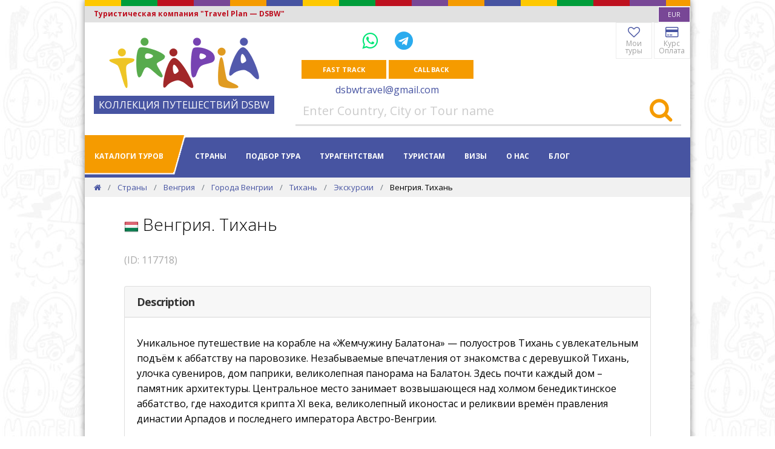

--- FILE ---
content_type: text/html; charset=utf-8
request_url: https://dsbw.ru/countries/hungary/cities/tihanj/excursions/vengriya-tihanj/
body_size: 8676
content:



<!DOCTYPE html>
<html lang="en" xmlns="http://www.w3.org/1999/xhtml">
<head>
	<!-- Global site tag (gtag.js) - Google Analytics -->
<script async src="https://www.googletagmanager.com/gtag/js?id=UA-133930066-1"></script>
<script>
  window.dataLayer = window.dataLayer || [];
  function gtag(){dataLayer.push(arguments);}
  gtag('js', new Date());
  gtag('config', 'UA-133930066-1');
</script>

	<meta charset="utf-8" />
	<meta http-equiv="X-UA-Compatible" content="IE=edge">
	<meta http-equiv="content-language" content="en">
	<meta http-equiv="Cache-Control" content="max-age=3600" />
	<meta http-equiv="Content-Type" content="text/html; charset=utf-8">

	<title>Венгрия. Тихань</title>
	<meta name="description" content="" />
	<meta name="viewport" content="width=device-width, initial-scale=1, minimum-scale=1.0, shrink-to-fit=no">
	<link rel="canonical" href="https://dsbw.ru/countries/hungary/cities/tihanj/excursions/vengriya-tihanj/" />

	<meta name="Author" content="Туристическая компания &quot;Travel Plan &#x2014; DSBW&quot;">
	<meta name="Copyright" content="(C)Copyright 1991-2026" />
	<meta name="ResourceName" content="Туристическая компания &quot;Travel Plan &#x2014; DSBW&quot;" />
	<meta name="ResourceURL" content="dsbw.ru" />
	<meta name="robots" content="index, follow">
	<meta name="language" content="English">
	<meta name="revisit-after" content="1 days">
	
		<meta name="yandex-verification" content="044af8de492e56e3" />

	<meta property="og:title" content="Венгрия. Тихань" />
	<meta property="og:description" content="" />
	<meta property="og:type" content="website" />
	<meta property="og:url" content="dsbw.ru" />
	<meta property="og:site_name" content="Туристическая компания &quot;Travel Plan &#x2014; DSBW&quot;" />

	<meta name="google-site-verification" content="3vya7UqAIeFhF1nWIqkqr2aodgAbjD7brbjH9lXhGVg" />
	
		<link rel="shortcut icon" type="image/x-icon" href="/dsbw.ico">
		<link rel="icon" type="image/x-icon" href="/dsbw.ico">

	<link rel="stylesheet" crossorigin="anonymous" href="https://fonts.googleapis.com/css?family=Open&#x2B;Sans:300,400,600,700,800" />

	<link href="/sb/site-bundle-css.css.v639046549036438585" rel="stylesheet">
	
	


	<script type="application/ld+json">
		{
		"@context": "https://schema.org",
		"@type": "WebSite",
		"url": "dsbw.ru",

				"description": "Экскурсионные Авторские Туры по Европе в мини-группах от Travel Plan &#x2014; DSBW в 2023-2024. Отдых и Экскурсии в Европе.",
					"potentialAction": {
		"@type": "SearchAction",
		"target": "https://www.dsbw.ru/search/?q={search_term_string}",
		"query-input": "required name=search_term_string"
		}
		}
	</script>
	<script type="application/ld+json">
		{
		"@context" : "http://schema.org",
		"@type" : "Organization",
		"url": "dsbw.ru",
		"contactPoint" : [
		{
		"@type" : "ContactPoint",
		"contactType" : "customer service"
		}
		]
		}
	</script>
	
	

</head>

<!-- BODY START -->
<body>
	
	


	<div id="all" class="pusher">

		<div class="container-fluid inb_container">



<!-- TOP NAVIGATION - not #pagetop -->
<div class="top-navigation">
	<div class="container inb_top_caption inb_full_width inb_top_site">
	</div>
		<div class="inb_top_caption2 inb_full_width row">
			<div class="col-8 t-left">
				Туристическая компания &quot;Travel Plan &#x2014; DSBW&quot;
			</div>
			<div class="col-4 t-right no-pr">
				<select id="currencySelector" name="currencySelector" data-style="border-1 no-radius border-white sm-btn white inb_purple_bg font-10 xxs-px mini-py">
					<option value="eur" title="EUR" data-content="EUR">EUR</option>
					<option value="usd" title="USD" data-content="USD">USD</option>
					<option value="rub" title="RUB" data-content="RUB">RUB</option>
				</select>
			</div>
		</div>
	<div class="container xxs-pb clearfix">
		<div class="row">
			<!-- Logo -->
			<div class="col-md-4 t-center-sm d-none d-md-block">
				<div class="t-center" style="display: inline-block; margin-top: 25px;">
						<a href="/" itemscope itemtype="http://schema.org/ImageObject">
								<img src="/images/logos/trapla_248x92.png" alt="Туристическая компания &quot;Travel Plan &#x2014; DSBW&quot;" title="Туристическая компания &quot;Travel Plan &#x2014; DSBW&quot;" class="mxh-full" itemprop="contentUrl">
						</a>
						<br/>
						<span class="inb_logo_text block mt-1">КОЛЛЕКЦИЯ ПУТЕШЕСТВИЙ DSBW</span>
				</div>
			</div>
			<div class="col-12 col-md-8">
				<div class="row">
					<div class="col-md-6 col-12 t-center pl-0 pr-0">
						<div class="mini-my font-20">

							<div class="inline-block p-10">
									<a href="whatsapp://send?phone=&#x2B;79857663169&abid=&#x2B;79857663169" class="mx-10 font-30" title="WhatsApp" aria-label="WhatsApp">
										<i class="fa fa-whatsapp" style="color: #00E676;"></i>
									</a>
									<a href="tg://resolve?domain=dsbw77" class="mx-10 font-30" title="Telegram" aria-label="Telegram">
										<i class="fa fa-telegram" style="color: #2AABEE;"></i>
									</a>
							</div>
						</div>
							<div class="t-center text-center">
									<button type="button" class="md-btn white qdr-hover-6 slow bs-light-hover inb_orange_bg mini-mb inb_feedback_button" data-url="/umbraco/surface/feedbacksurface/ShowFeedbackForm?rootKey=6cf1fa5a-efe6-479b-a85e-5201ab124427&amp;culture=en" onclick="clewel.modalForm.show(this);">Fast track</button>
									<button type="button" class="md-btn white qdr-hover-6 slow bs-light-hover inb_orange_bg mini-mb inb_feedback_button" data-url="/umbraco/surface/feedbacksurface/ShowCallbackForm?rootKey=6cf1fa5a-efe6-479b-a85e-5201ab124427&amp;culture=en" onclick="clewel.modalForm.show(this);">Call Back</button>
							</div>
						<a href="mailto:dsbwtravel@gmail.com" class="inb_a">dsbwtravel@gmail.com</a>
					</div>
					<div class="col-md-6 col-12 t-right t-center-sm right no-pr">
										<a href="/favorites/" class="inb_top_button qdr-hover-1" title="Мои туры"><i class="fa fa-heart-o"></i><br/>
											<span>Мои туры</span>
										</a>
										<a href="/payment/" class="inb_top_button qdr-hover-1" title="Курс Оплата"><i class="fa fa-credit-card"></i><br/>
											<span>Курс Оплата</span>
										</a>
					</div>
				</div>
					<div class="row hidden-xs hidden-sm">
						<div class="col-md-12">
							<form action="/search/" method="get" role="search">
								<div class="input-group border-colored-hover border-gray2 bt-0 bl-0 br-0 bb-3">
									<input type="text" name="q" id="q" class="font-20 form-control no-border" placeholder="Enter Country, City or Tour name" required="required">
									<span class="input-group-btn">
										<button type="submit" class="lg-btn bg-white colored1-hover qdr-hover-6 qdr-hover-4 pl-15 pr-15 pt-0 pb-1" aria-label="Search"><i class="fa fa-search font-40 inb_orange"></i></button>
									</span>
								</div><!-- /input-group -->
							</form>
						</div>
					</div>
			</div>
		</div>
	</div>
</div>

<!-- END TOP NAVIGATION -->

			<nav id="navigation" class="container white-nav sticky shrink modern hover4 inb_main_menu inb_full_width" data-offset="55">


<!-- Columns -->
<div class="columns clearfix container">
	<!-- Navigation Menu -->
	<div class="nav-menu f-left">
		<ul class="nav clearfix uppercase">
				<li class="dropdown-toggle inb_main_menu_left">
						<a href="/catalogs/" class="white">Каталоги туров</a>
					<ul class="dropdown-menu to-center mega-menu bg-right bg-bottom">
						<li class="inb_green_bg white font-30 light no-pb no-pt t-center">
							Каталоги туров
						</li>
						<li>
							<ul class="column">
										<li>
												<a href="/catalogs/austria/"><img src="/images/blank24.gif" class="flag flag-at" alt="Туры в Австрию" /> <span>Туры в Австрию</span></a>
										</li>
										<li>
												<a href="/catalogs/belgium/"><img src="/images/blank24.gif" class="flag flag-be" alt="Туры в Бельгию" /> <span>Туры в Бельгию</span></a>
										</li>
										<li>
												<a href="/catalogs/england/"><img src="/images/blank24.gif" class="flag flag-gb" alt="Туры в Великобританию" /> <span>Туры в Великобританию</span></a>
										</li>
										<li>
												<a href="/catalogs/hungary/"><img src="/images/blank24.gif" class="flag flag-hu" alt="Туры в Венгрию" /> <span>Туры в Венгрию</span></a>
										</li>
										<li>
												<a href="/catalogs/germany/"><img src="/images/blank24.gif" class="flag flag-de" alt="Туры в Германию" /> <span>Туры в Германию</span></a>
										</li>
										<li>
												<a href="/catalogs/greece/"><img src="/images/blank24.gif" class="flag flag-gr" alt="Туры в Грецию" /> <span>Туры в Грецию</span></a>
										</li>
										<li>
												<a href="/catalogs/denmark/"><img src="/images/blank24.gif" class="flag flag-dk" alt="Туры в Данию" /> <span>Туры в Данию</span></a>
										</li>
										<li>
												<a href="/catalogs/spain/"><img src="/images/blank24.gif" class="flag flag-es" alt="Туры в Испанию" /> <span>Туры в Испанию</span></a>
										</li>
										<li>
												<a href="/catalogs/italy/"><img src="/images/blank24.gif" class="flag flag-it" alt="Туры в Италию" /> <span>Туры в Италию</span></a>
										</li>
										<li>
												<a href="/catalogs/netherlands/"><img src="/images/blank24.gif" class="flag flag-nl" alt="Туры в Нидерланды" /> <span>Туры в Нидерланды</span></a>
										</li>
							</ul>
							<ul class="column">
										<li>
												<a href="/catalogs/norway/"><img src="/images/blank24.gif" class="flag flag-no" alt="Туры в Норвегию" /> <span>Туры в Норвегию</span></a>
										</li>
										<li>
												<a href="/catalogs/portugal/"><img src="/images/blank24.gif" class="flag flag-pt" alt="Туры в Португалию" /> <span>Туры в Португалию</span></a>
										</li>
										<li>
												<a href="/catalogs/france/"><img src="/images/blank24.gif" class="flag flag-fr" alt="Туры во Францию" /> <span>Туры во Францию</span></a>
										</li>
										<li>
												<a href="/catalogs/czech/"><img src="/images/blank24.gif" class="flag flag-cz" alt="Туры в Чехию" /> <span>Туры в Чехию</span></a>
										</li>
										<li>
												<a href="/catalogs/switzerland/"><img src="/images/blank24.gif" class="flag flag-ch" alt="Туры в Швейцарию" /> <span>Туры в Швейцарию</span></a>
										</li>
										<li>
												<a href="/catalogs/sweden/"><img src="/images/blank24.gif" class="flag flag-se" alt="Туры в Швецию" /> <span>Туры в Швецию</span></a>
										</li>
								<li><hr class="black xxs-mt"></li>
										<li>
												<a href="/catalogs/scand/" class="inb_catalog"><span>Туры по Скандинавии</span></a>
										</li>
										<li>
												<a href="/catalogs/benilux/" class="inb_catalog"><span>Туры по Бенилюксу</span></a>
										</li>
							</ul>
						</li>
					</ul>
				</li>
					<li class="dropdown-toggle inb_main_menu_sep"></li>
				<li class="dropdown-toggle inb_main_menu_item">
						<a href="/countries/" class="inb_main_menu_item">Страны</a>
					<ul class="dropdown-menu to-center mega-menu bg-right bg-bottom">
						<li class="inb_red_bg white font-30 light no-pb no-pt t-center">
							Страны
						</li>
						<li>
							<ul class="column">
										<li>
												<a href="/countries/france/"><img src="/images/blank24.gif" class="flag flag-fr" alt="Франция" /> <span>Франция</span></a>
										</li>
										<li>
												<a href="/countries/belgium/"><img src="/images/blank24.gif" class="flag flag-be" alt="Бельгия" /> <span>Бельгия</span></a>
										</li>
										<li>
												<a href="/countries/netherlands/"><img src="/images/blank24.gif" class="flag flag-nl" alt="Нидерланды" /> <span>Нидерланды</span></a>
										</li>
										<li>
												<a href="/countries/germany/"><img src="/images/blank24.gif" class="flag flag-de" alt="Германия" /> <span>Германия</span></a>
										</li>
										<li>
												<a href="/countries/austria/"><img src="/images/blank24.gif" class="flag flag-at" alt="Австрия" /> <span>Австрия</span></a>
										</li>
										<li>
												<a href="/countries/switzerland/"><img src="/images/blank24.gif" class="flag flag-ch" alt="Швейцария" /> <span>Швейцария</span></a>
										</li>
										<li>
												<a href="/countries/england/"><img src="/images/blank24.gif" class="flag flag-gb" alt="Великобритания" /> <span>Великобритания</span></a>
										</li>
										<li>
												<a href="/countries/hungary/"><img src="/images/blank24.gif" class="flag flag-hu" alt="Венгрия" /> <span>Венгрия</span></a>
										</li>
										<li>
												<a href="/countries/denmark/"><img src="/images/blank24.gif" class="flag flag-dk" alt="Дания" /> <span>Дания</span></a>
										</li>
										<li>
												<a href="/countries/israel/"><img src="/images/blank24.gif" class="flag flag-il" alt="Израиль" /> <span>Израиль</span></a>
										</li>
							</ul>
							<ul class="column">
										<li>
												<a href="/countries/spain/"><img src="/images/blank24.gif" class="flag flag-es" alt="Испания" /> <span>Испания</span></a>
										</li>
										<li>
												<a href="/countries/italy/"><img src="/images/blank24.gif" class="flag flag-it" alt="Италия" /> <span>Италия</span></a>
										</li>
										<li>
												<a href="/countries/norway/"><img src="/images/blank24.gif" class="flag flag-no" alt="Норвегия" /> <span>Норвегия</span></a>
										</li>
										<li>
												<a href="/countries/portugal/"><img src="/images/blank24.gif" class="flag flag-pt" alt="Португалия" /> <span>Португалия</span></a>
										</li>
										<li>
												<a href="/countries/finland/"><img src="/images/blank24.gif" class="flag flag-fi" alt="Финляндия" /> <span>Финляндия</span></a>
										</li>
										<li>
												<a href="/countries/czech/"><img src="/images/blank24.gif" class="flag flag-cz" alt="Чехия" /> <span>Чехия</span></a>
										</li>
										<li>
												<a href="/countries/sweden/"><img src="/images/blank24.gif" class="flag flag-se" alt="Швеция" /> <span>Швеция</span></a>
										</li>
										<li>
												<a href="/countries/south-africa/"><img src="/images/blank24.gif" class="flag flag-za" alt="ЮАР" /> <span>ЮАР</span></a>
										</li>
										<li>
												<a href="/countries/japan/"><img src="/images/blank24.gif" class="flag flag-jp" alt="Япония" /> <span>Япония</span></a>
										</li>
								<li><hr class="black"></li>
								<li>
										<a href="/countries/" class="inb_catalog"><span>All Countries</span></a>
								</li>
							</ul>
						</li>
					</ul>
				</li>
						<li class="dropdown-toggle inb_main_menu_item">
								<a href="/find-tour/" class="inb_main_menu_item">Подбор тура</a>
							<ul class="dropdown-menu to-right">
									<li>
											<a href="/find-tour/promo/">Промо</a>
									</li>
									<li>
											<a href="/find-tour/find-tour-by-excursions/">Поиск тура по экскурсиям</a>
									</li>
									<li>
											<a href="/find-tour/excursions-in-tour/">Экскурсии в турах</a>
									</li>
							</ul>
						</li>
						<li class="dropdown-toggle inb_main_menu_item">
								<a href="/turagentstvam/" class="inb_main_menu_item">Турагентствам</a>
							<ul class="dropdown-menu to-right">
									<li>
											<a href="/turagentstvam/singup-login/">Регистрация и Личный Кабинет</a>
									</li>
									<li>
											<a href="/turagentstvam/contract-insurance/">Договор и Фингарантия</a>
									</li>
									<li>
											<a href="/turagentstvam/bookkeeping/">Бухгалтерия и Возвраты</a>
									</li>
									<li>
											<a href="/turagentstvam/getting-documents/">Передача и получение документов</a>
									</li>
									<li>
											<a href="/turagentstvam/promotion-trips-for-agents/">Рекламные туры</a>
									</li>
									<li>
											<a href="/turagentstvam/agents-bonus/">Бонусная программа</a>
									</li>
									<li>
											<a href="/turagentstvam/tourists-insurance/">Страхование туристов</a>
									</li>
									<li>
											<a href="/turagentstvam/dsbw-for-agents/">DSBW&#x2B; для ТА</a>
									</li>
							</ul>
						</li>
						<li class="dropdown-toggle inb_main_menu_item">
								<a href="/for-tourists/" class="inb_main_menu_item">Туристам</a>
							<ul class="dropdown-menu to-right">
									<li>
											<a href="/for-tourists/1eur2021/">&quot;Акция &#x20AC;1 на 2021-2022&quot; от 11.01.2021</a>
									</li>
									<li>
											<a href="/for-tourists/contract/">Договор и регистрация Л.К.</a>
									</li>
									<li>
											<a href="/for-tourists/insurance/">Страхование</a>
									</li>
									<li>
											<a href="/for-tourists/discounts-rates/">Тарифы &quot;Ранняя Пташка&quot;, &quot;Сеньор&quot;</a>
									</li>
									<li>
											<a href="/for-tourists/visas/">Визы и анкеты</a>
									</li>
									<li>
											<a href="/for-tourists/getting-documents/">Выдача документов: аэропорты и т.д.</a>
									</li>
							</ul>
						</li>
						<li class="dropdown-toggle inb_main_menu_item">
								<a href="/visas-info/" class="inb_main_menu_item">Визы</a>
							<ul class="dropdown-menu to-right">
									<li>
											<a href="/visas-info/embassies-moscow/">Адреса и сайты посольств в Москве</a>
									</li>
									<li>
											<a href="/visas-info/visas-data/">Визы и анкеты</a>
									</li>
							</ul>
						</li>
						<li class="dropdown-toggle inb_main_menu_item">
								<a href="/about/" class="inb_main_menu_item">О нас</a>
							<ul class="dropdown-menu to-right">
									<li>
											<a href="/about/contacts/">Контакты</a>
									</li>
									<li>
											<a href="/about/emergency-call/">Экстренная связь</a>
									</li>
									<li>
											<a href="/about/office-moscow/">Офис в Москве</a>
									</li>
							</ul>
						</li>
				<li>
						<a href="/blog/" class="inb_main_menu_item">Блог</a>
				</li>
		</ul>
	</div>
	<!-- End Navigation Menu -->
</div>
<!-- End Columns -->

				

	<div id="extranav" data-showme="#home" data-hideme="#footer" class="inb_gradient1 clearfix white bold uppercase font-12">
		<div class="container clearfix">
			<!-- Left Text -->
			<div class="f-left pl-15">
				Венгрия. Тихань
			</div>
			<!-- Nav menu -->
			<div class="nav-menu f-right w-auto t-right">
				<ul class="nav clearfix">
								<li>
									<a href="/" title="Home" aria-label="Home"><i class="fa fa-home white"></i></a>
								</li>
								<li>
									<a href="/countries/" class="nav-link white">Страны</a>
								</li>
								<li>
									<a href="/countries/hungary/" class="nav-link white">Венгрия</a>
								</li>
								<li>
									<a href="/countries/hungary/cities/" class="nav-link white">Города Венгрии</a>
								</li>
								<li>
									<a href="/countries/hungary/cities/tihanj/" class="nav-link white">Тихань</a>
								</li>
								<li>
									<a href="/countries/hungary/cities/tihanj/excursions/" class="nav-link white">Экскурсии</a>
								</li>
				</ul>
			</div>
		</div>
	</div>

			</nav>
			

<script type="application/ld+json">
	{
		"@context": "http://schema.org",
		"@type": "BreadcrumbList",
		"itemListElement":
		[

				{
					"@type": "ListItem",
					"position": 1,
					"item":
					{
						"@id": "dsbw.ru/",
						"name": "Экскурсионные Туры по Европе &quot;Travel Plan &#x2014; DSBW&quot;"
					}
				}
							,

				{
					"@type": "ListItem",
					"position": 2,
					"item":
					{
						"@id": "dsbw.ru/countries/",
						"name": "Страны"
					}
				}
							,

				{
					"@type": "ListItem",
					"position": 3,
					"item":
					{
						"@id": "dsbw.ru/countries/hungary/",
						"name": "Венгрия"
					}
				}
							,

				{
					"@type": "ListItem",
					"position": 4,
					"item":
					{
						"@id": "dsbw.ru/countries/hungary/cities/",
						"name": "Города Венгрии"
					}
				}
							,

				{
					"@type": "ListItem",
					"position": 5,
					"item":
					{
						"@id": "dsbw.ru/countries/hungary/cities/tihanj/",
						"name": "Тихань"
					}
				}
							,

				{
					"@type": "ListItem",
					"position": 6,
					"item":
					{
						"@id": "dsbw.ru/countries/hungary/cities/tihanj/excursions/",
						"name": "Экскурсии"
					}
				}
							,

				{
					"@type": "ListItem",
					"position": 7,
					"item":
					{
						"@id": "dsbw.ru/countries/hungary/cities/tihanj/excursions/vengriya-tihanj/",
						"name": "Венгрия. Тихань"
					}
				}
					]
	}
</script>


<section id="home" class="bg-gray2 fullwidth inb_full_width inb_breadcrumbs">
	<!-- Container -->
	<div class="container">
		<div class="row">
			<div class="t-left col-md-12">
				<ol class="breadcrumb transparent no-pm v-center font-13 xxs-ml">
								<li class="breadcrumb-item black-hover slow">
									<a href="/" title="Home" aria-label="Home"><i class="fa fa-home"></i></a>
								</li>
								<li class="breadcrumb-item black-hover slow">
									<a href="/countries/">Страны</a>
								</li>
								<li class="breadcrumb-item black-hover slow">
									<a href="/countries/hungary/">Венгрия</a>
								</li>
								<li class="breadcrumb-item black-hover slow">
									<a href="/countries/hungary/cities/">Города Венгрии</a>
								</li>
								<li class="breadcrumb-item black-hover slow">
									<a href="/countries/hungary/cities/tihanj/">Тихань</a>
								</li>
								<li class="breadcrumb-item black-hover slow">
									<a href="/countries/hungary/cities/tihanj/excursions/">Экскурсии</a>
								</li>
								<li class="breadcrumb-item c-default">
									Венгрия. Тихань
								</li>
				</ol>
			</div>
		</div>
	</div>
	<!-- End Container -->
</section>



			<section class="inb_full_width">
				
	
	




			</section>

			





<div id="text-content" class="container sm-px mini-px-mobile xs-py">
	





<section class="container xs-mb">
	<h1 class="light xs-mb"><img src="/images/blank24.gif" class="flag flag-hu" alt="Венгрия. Тихань" /> Венгрия. Тихань</h1>
	<span class="gray5 mini-pr">(ID: 117718)</span>



</section>


<!-- Accordion -->
<div id="accContainer">
	<!-- Card -->
	<div class="card mini-mb">
		<div class="card-header c-pointer bs-light-hover slow dark-effect" data-toggle="collapse" data-target="#acc-1" aria-expanded="true" aria-controls="acc-1">
			<div class="bold-subtitle dark font-18">Description</div>
		</div>
		<div id="acc-1" class="collapse show" data-parent="#accContainer">
			<div class="card-body no-pt">
				
				<div class="xs-pt"></div>
				<p>Уникальное путешествие на корабле на «Жемчужину Балатона» — полуостров Тихань с увлекательным подъём к аббатству на паровозике. Незабываемые впечатления от знакомства с деревушкой  Тихань, улочка сувениров, дом паприки, великолепная панорама на Балатон. Здесь почти каждый дом – памятник архитектуры. Центральное место занимает  возвышающеся над холмом бенедиктинское аббатство, где находится крипта XI века, великолепный иконостас и реликвии времён правления династии  Арпадов и последнего императора Австро-Венгрии.</p>
				



			</div>
		</div>
	</div>
	<!-- End Card -->
</div>








</div>








	
<!-- FOOTER -->
<footer id="footer" class="inb_full_width inb_blue_bg">
	<!-- Container -->
	<div class="container footer-body sm-px xs-py xxs-px-mobile">
		<div class="row qdr-col-3 inb_tags">
				<div class="no-pt">
					<div class="uppercase inb_orange extrabold">Links</div>
					<div class="mini-mt">
							<a href="/countries/" class="white inb_orange_hover line-height-normal"><i class="fa fa-arrow-right inb_orange"></i> Страны</a>
							<br />
							<a href="/conditions-cookies/" class="white inb_orange_hover line-height-normal"><i class="fa fa-arrow-right inb_orange"></i> Пользовательское соглашение и Куки</a>
							<br />
							<a href="/sitemap/" class="white inb_orange_hover line-height-normal"><i class="fa fa-arrow-right inb_orange"></i> Карта сайта</a>
							<br />
					</div>
				</div>
			<div class="no-pt">
					<div class="uppercase inb_orange extrabold">Address</div>
					<p class="mini-mt white">
						119017 Москва, ул. Пятницкая, дом 41 с.1. м. Третьяковская/Новокузнецкая
					</p>

					<a href="https://goo.gl/maps/X3o2f3gzLs8HLDy66" class="border-1 border-white md-btn white qdr-hover-6 slow bs-light-hover mini-mt" target="_blank" rel="noopener noreferrer nofollow">Our sales office</a>
				

				<div class="uppercase inb_orange extrabold">Contacts</div>
					<p class="mini-mt white">
						ПН - ПТ: 13:00 — 17:00<br/>СБ, ВС: выходной
					</p>

				
					<a href="whatsapp://send?phone=&#x2B;79857663169&abid=&#x2B;79857663169" class="inb_bottom_icon" title="WhatsApp">
						<i class="fa fa-whatsapp" style="color: #00E676;"></i>
					</a>
					<a href="tg://resolve?domain=dsbw77" class="inb_bottom_icon" title="Telegram">
						<i class="fa fa-telegram" style="color: #2AABEE;"></i>
					</a>
			</div>
			<div class="no-pt">
				<div class="uppercase inb_orange extrabold">Socials</div>
				<p class="mini-mt">
						<a href="https://vk.com/dsbw_ru" class="border-1 border-white social-icon icon-xs qdr-hover-3 fa fa-vk linkedin-bg white" target="_blank" rel="noopener noreferrer nofollow" title="ВКонтакте"><i class="fa fa-vk white"></i></a>
				</p>
			</div>
		</div>
	</div>
	<!-- End Container -->
	<!-- Footer Bottom -->
	<div class="footer-bottom inb_orange_bg sm-pl xxs-pl-mobile">
		<span class="inb_blue small">&#xA9; Travel Plan &#x2014; DSBW, 2022</span>
	</div>
</footer>

<!-- END FOOTER -->
		</div>
		
			<!-- Back To Top -->
	</div>

	<div id="modalForm" class="modal fade inb_modal_global" tabindex="-1" role="dialog" aria-hidden="true">
		<div class="modal-dialog" role="document">
			<div class="modal-content">
			</div>
		</div>
	</div>

	<div id="sidePanel" class="inb_side_panel inb_side_panel_hidden">
		<div class="inb_side_panel_container inb_gradient1">
			
	

		</div>
	</div>



	<script src="/sb/site-bundle-js.js.v639046549036438585"></script>
	
	
	<script>
		$(function () {
			initSliderGallery("#gallery_slider");
		});
	</script>




</body>
</html>